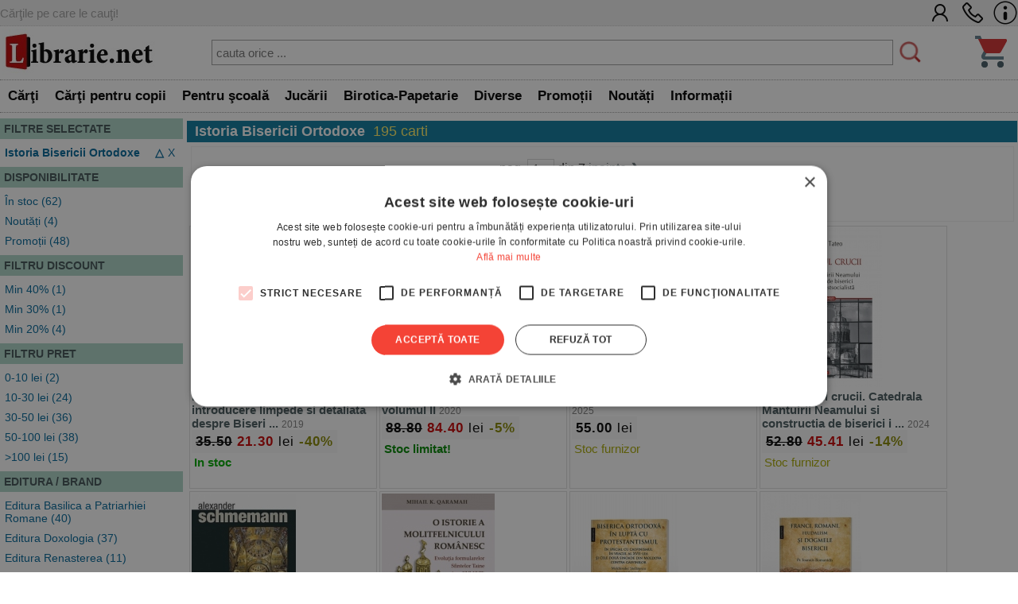

--- FILE ---
content_type: text/html; charset=UTF-8
request_url: https://www.librarie.net/cautare-rezultate.php?&cat=265&sort=top
body_size: 70813
content:
<!DOCTYPE html>
<html lang="ro">
<head>
<title>  Istoria Bisericii Ortodoxe -  - 195 rezultate cautare</title>
<meta charset="utf-8">
<meta name="viewport" content="width=device-width, initial-scale=1.0">
<link rel="stylesheet" href="/css/style.css?260102">
<link rel="stylesheet" href="/css/menu.css?260102">
<link rel="stylesheet" href="/css/bf.css?260102">
<link rel="stylesheet" href="https://cdnjs.cloudflare.com/ajax/libs/font-awesome/6.4.0/css/all.min.css">
<link rel="shortcut icon" href="/favicon.ico">
<link rel="canonical" href="https://www.librarie.net/cautare-rezultate.php?&page=1&cat=265&sort=top">


<script src="/js/my.js?260102"></script>

<script>

!function(f,b,e,v,n,t,s)
{if(f.fbq)return;n=f.fbq=function(){n.callMethod?
n.callMethod.apply(n,arguments):n.queue.push(arguments)};
if(!f._fbq)f._fbq=n;n.push=n;n.loaded=!0;n.version='2.0';
n.queue=[];t=b.createElement(e);t.async=!0;
t.src=v;s=b.getElementsByTagName(e)[0];
s.parentNode.insertBefore(t,s)}(window, document,'script',
'https://connect.facebook.net/en_US/fbevents.js');
fbq('init', '1566832486900499');
fbq('track', 'PageView');


window.dataLayer = window.dataLayer || [];

function gtag(){dataLayer.push(arguments);}

gtag('consent', 'default', {

  'ad_storage': 'denied',

  'ad_user_data': 'denied',

  'ad_personalization': 'denied',

  'analytics_storage': 'denied'

});

(function(w,d,s,l,i){w[l]=w[l]||[];w[l].push({'gtm.start':
new Date().getTime(),event:'gtm.js'});var f=d.getElementsByTagName(s)[0],
j=d.createElement(s),dl=l!='dataLayer'?'&l='+l:'';j.async=true;j.src=
'https://www.googletagmanager.com/gtm.js?id='+i+dl;f.parentNode.insertBefore(j,f);
})(window,document,'script','dataLayer','GTM-MCNQ23');

gtag('js', new Date());

gtag('config', 'G-WEPKXRG2WZ');
gtag('config', 'AW-10893171688');
</script>

<script async src="https://www.googletagmanager.com/gtag/js?id=G-WEPKXRG2WZ"></script>
<script async src="https://www.googletagmanager.com/gtag/js?id=AW-10893171688"></script>

<script type="text/javascript" src="//cdn.cookie-script.com/s/a291cb9fd1fff98313b1dd5edb416a32.js"></script>

<!--MICROSOFT-->
<script>(function(w,d,t,r,u){var f,n,i;w[u]=w[u]||[],f=function(){var o={ti:"199015098", enableAutoSpaTracking: true};o.q=w[u],w[u]=new UET(o),w[u].push("pageLoad")},n=d.createElement(t),n.src=r,n.async=1,n.onload=n.onreadystatechange=function(){var s=this.readyState;s&&s!=="loaded"&&s!=="complete"||(f(),n.onload=n.onreadystatechange=null)},i=d.getElementsByTagName(t)[0],i.parentNode.insertBefore(n,i)})(window,document,"script","//bat.bing.com/bat.js","uetq");</script>

</head>

<body>

<!-- Google Tag Manager (noscript) -->
<noscript><iframe src="https://www.googletagmanager.com/ns.html?id=GTM-MCNQ23"
height="0" width="0" style="display:none;visibility:hidden"></iframe></noscript>
<!-- End Google Tag Manager (noscript) -->

<div class="css_top_line">
    <div class="css_top_line_inner">
        <div class="css_top_line_text">Cărţile pe care le cauţi!</div>
        <div class="css_top_line_icons">
            <a title="CONT CLIENT" href="/clienti.php"><img alt="CONT CLIENT" src="/images/client2.png"></a>
            <a title="SUNATI-NE" href="tel:0351139915"><img alt="CONTACT TELEFONIC" src="/images/phone2.png"></a>
            <a title="INFORMATII" href="/informatii.php"><img alt="INFO LIBRARIE.NET" src="/images/info3.png"></a>
        </div>
    </div>
</div>

<div class="css_mobile">
    <table class="css_header">
        <tr>
            <td style="width:50px;position:relative">
                <div class="css_menu_mobile">
                    <img alt="Menu" src="/images/bfnew/menu.png" style="width:48px;height:48px;border:0;margin:3px;cursor:pointer" onclick="css_menu_deschide()">
                </div>
            </td>
            <td style="text-align:center">
                <a title="LIBRARIE.NET" href="/index.php"><img alt="LIBRARIE.NET" src="/images/logo-200x58.jpg" style="border:0;width:90%;height:auto"></a>
            </td>
            <td style="width:50px;position:relative">
                <a href="/cos.php"><img alt="Cos cumparaturi" src="/images/bfnew/cos.png" style="width:48px;height:48px;border:0;margin:5px;cursor:pointer"></a>
                
            </td>
        </tr>
    </table>
    <form name="FSearch" style="display:inline-block" action="/cautare-rezultate.php">
        <div id="css_cautare_inner">
            <table style="padding:3px;width:80%;text-align:center;margin:auto;border-spacing:0">
                <tr>
                    <td>
                        <input style="border:5px dotted #ffffff;padding:3px;height:32px;width:100%" type="search" name="t" value="" placeholder="cauta orice ..." data-hj-whitelist>
                    </td>
                    <td style="width:1%">
                        <img src="/images/cautare.png" alt="CAUTARE" style="margin:2px; width: 20px; height: 20px; cursor: pointer;" onclick="document.FSearch.submit()" title="CAUTARE">
                    </td>
                </tr>
            </table>
        </div>
    </form>
</div>

<div class="css_desktop">
    <table class="css_header">
        <tr>
            <td style="width:1%">
                <a title="LIBRARIE.NET" href="/index.php"><img alt="LIBRARIE.NET"
                src="/images/logo-200x58.jpg" style="border:0;width:auto;height:58px"></a>
            </td>
            <td>
                <form name="FSearchDesk" style="display:inline" action="/cautare-rezultate.php">
                    <div id="css_cautare_inner">
                        <table style="padding:3px;width:90%;text-align:center;margin:auto">
                            <tr>
                                <td>
                                    <input id="css_cautare_inner_input" type="search" name="t" value="" placeholder="cauta orice ...">
                                </td>
                                <td style="width:1%">
                                    <img src="/images/cautare.png" alt="CAUTARE" style="margin:2px; width: auto; height: 30px; cursor: pointer;" onclick="document.FSearchDesk.submit()" title="CAUTARE">
                                </td>
                            </tr>
                        </table>
                    </div>
                </form>
            </td>
            <td style="width:50px;position:relative">
                <a href="/cos.php"><img alt="COS" src="/images/bfnew/cos.png" style="width:48px;height:48px;border:0;margin:5px;cursor:pointer"></a>
                
            </td>
        </tr>
    </table>
</div>


<div class="css_menu_unified">
    <div class="css_menu_desktop">        <div id="css_menu_dept_4283" class="css_menu_dept">
            <a title="Cărţi" href="/cautare-rezultate.php?cat=4283" class="css_menu_dept_button"><b>Cărţi</b></a>
            <div id="css_menu_dept_dropdown_4283" class="css_menu_dept_dropdown">                <a href="/cautare-rezultate.php?cat=3">Fictiune</a>                <a href="/cautare-rezultate.php?cat=29">Drept</a>                <a href="/cautare-rezultate.php?cat=54">Sănătate & Diete</a>                <a href="/cautare-rezultate.php?cat=89">Istorie</a>                <a href="/cautare-rezultate.php?cat=33">Psihologie</a>                <a href="/cautare-rezultate.php?cat=1717">Biografii & Memorialistica</a>                <a href="/cautare-rezultate.php?cat=1463">Dezvoltare Personala</a>                <a href="/cautare-rezultate.php?cat=4283">&raquo; Vezi toate</a>            </div>
        </div>        <div id="css_menu_dept_66" class="css_menu_dept">
            <a title="Cărţi pentru copii" href="/cautare-rezultate.php?cat=66" class="css_menu_dept_button"><b>Cărţi pentru copii</b></a>
            <div id="css_menu_dept_dropdown_66" class="css_menu_dept_dropdown">                <a href="/cautare-rezultate.php?cat=334">Povesti si povestiri</a>                <a href="/cautare-rezultate.php?cat=1466">Carti educative</a>                <a href="/cautare-rezultate.php?cat=76">Povesti ilustrate</a>                <a href="/cautare-rezultate.php?cat=1433">Carti cu sunete / surprize</a>                <a href="/cautare-rezultate.php?cat=1467">Carti cu activitati</a>                <a href="/cautare-rezultate.php?cat=3977">Aventura / Mister</a>                <a href="/cautare-rezultate.php?cat=335">Enciclopedii / Cultura generala</a>                <a href="/cautare-rezultate.php?cat=66">&raquo; Vezi toate</a>            </div>
        </div>        <div id="css_menu_dept_4587" class="css_menu_dept">
            <a title="Pentru şcoală" href="/cautare-rezultate.php?cat=4587" class="css_menu_dept_button"><b>Pentru şcoală</b></a>
            <div id="css_menu_dept_dropdown_4587" class="css_menu_dept_dropdown">                <a href="/cautare-rezultate.php?cat=8">Carte scolara</a>                <a href="/cautare-rezultate.php?cat=1508">Rechizite scolare</a>                <a href="/cautare-rezultate.php?cat=4591">Management Educational</a>                <a href="/cautare-rezultate.php?cat=628">Materiale didactice</a>                <a href="/cautare-rezultate.php?cat=4587">&raquo; Vezi toate</a>            </div>
        </div>        <div id="css_menu_dept_4284" class="css_menu_dept">
            <a title="Jucării" href="/cautare-rezultate.php?cat=4284" class="css_menu_dept_button"><b>Jucării</b></a>
            <div id="css_menu_dept_dropdown_4284" class="css_menu_dept_dropdown">                <a href="/cautare-rezultate.php?cat=1453">Jucarii interactive</a>                <a href="/cautare-rezultate.php?cat=412">Jocuri de societate</a>                <a href="/cautare-rezultate.php?cat=491">LEGO</a>                <a href="/cautare-rezultate.php?cat=1429">Jocuri</a>                <a href="/cautare-rezultate.php?cat=485">Educative</a>                <a href="/cautare-rezultate.php?cat=242">Puzzle</a>                <a href="/cautare-rezultate.php?cat=1179">Figurine</a>                <a href="/cautare-rezultate.php?cat=4284">&raquo; Vezi toate</a>            </div>
        </div>        <div id="css_menu_dept_337" class="css_menu_dept">
            <a title="Birotica-Papetarie" href="/cautare-rezultate.php?cat=337" class="css_menu_dept_button"><b>Birotica-Papetarie</b></a>
            <div id="css_menu_dept_dropdown_337" class="css_menu_dept_dropdown">                <a href="/cautare-rezultate.php?cat=1513">Articole pentru scris, desenat si corectat </a>                <a href="/cautare-rezultate.php?cat=1510">Articole pentru birou</a>                <a href="/cautare-rezultate.php?cat=1216">Calendare</a>                <a href="/cautare-rezultate.php?cat=4390">Accesorii cititori</a>                <a href="/cautare-rezultate.php?cat=1870">Tipizate</a>                <a href="/cautare-rezultate.php?cat=1591">Ambalare</a>                <a href="/cautare-rezultate.php?cat=4303">Table magnetice, aviziere, pupitre, dispozitive pentru prezentare</a>                <a href="/cautare-rezultate.php?cat=337">&raquo; Vezi toate</a>            </div>
        </div>        <div id="css_menu_dept_4287" class="css_menu_dept">
            <a title="Diverse" href="/cautare-rezultate.php?cat=4287" class="css_menu_dept_button"><b>Diverse</b></a>
            <div id="css_menu_dept_dropdown_4287" class="css_menu_dept_dropdown">                <a href="/cautare-rezultate.php?cat=1763">Cadouri</a>                <a href="/cautare-rezultate.php?cat=1203">Bucatarie</a>                <a href="/cautare-rezultate.php?cat=4286">Muzica</a>                <a href="/cautare-rezultate.php?cat=1877">Copii si adolescenti</a>                <a href="/cautare-rezultate.php?cat=4285">Filme</a>                <a href="/cautare-rezultate.php?cat=4346">Arts & Crafts</a>                <a href="/cautare-rezultate.php?cat=4022">Articole voiaj / Sport / Activitati in aer liber</a>                <a href="/cautare-rezultate.php?cat=4287">&raquo; Vezi toate</a>            </div>
        </div>        <div class="css_menu_link" onclick="window.location.href='/cautare-rezultate.php?sort=top&promo=1'">
            <a title="PROMOTII LIBRARIE.NET" href="/cautare-rezultate.php?sort=top&promo=1"><b>Promoții</b></a>
        </div>
        <div class="css_menu_link" onclick="window.location.href='/cautare-rezultate.php?sort=nou'">
            <a title="NOUTATI LIBRARIE.NET" href="/cautare-rezultate.php?nou=1&sort=nou"><b>Noutăți</b></a>
        </div>
        <div class="css_menu_link" onclick="window.location.href='/informatii.php'">
            <a title="INFORMATII LIBRARIE.NET" href="/informatii.php"><b>Informații</b></a>
        </div>
    </div>

    <!-- Mobile Menu (max-width: 799px) -->
    <div class="css_menu_mobile">
        <div id="css_menu_mobil_id" class="css_menu_mobil">
            <a class="css_menu_mobil_close" href="javascript:void(0)" onclick="css_menu_inchide()">&times;</a>
            <div class="css_mobile_menu">
                <ul>
                    <li>
                        <a title="Promotii Carti" href="/cautare-rezultate.php?promo=1"><b>Promoţii</b></a>
                    </li>
                    <li>
                        <a title="Noutati Editoriale" href="/cautare-rezultate.php?nou=1&sort=nou"><b>Noutăți</b></a>
                    </li>
                    <li class="css_has_submenu">
                        <a href="#">Cărţi</a>
                    <ul class="css_submenu">    <li><a href="/cautare-rezultate.php?cat=3">Fictiune</a></li>    <li><a href="/cautare-rezultate.php?cat=29">Drept</a></li>    <li><a href="/cautare-rezultate.php?cat=54">Sănătate & Diete</a></li>    <li><a href="/cautare-rezultate.php?cat=89">Istorie</a></li>    <li><a href="/cautare-rezultate.php?cat=33">Psihologie</a></li>    <li><a href="/cautare-rezultate.php?cat=1717">Biografii & Memorialistica</a></li>    <li><a href="/cautare-rezultate.php?cat=1463">Dezvoltare Personala</a></li>                        <li>&raquo; <a href="/cautare-rezultate.php?cat=4283">mai multe</a></li>
                    </ul>
                </li>
                    <li class="css_has_submenu">
                        <a href="#">Cărţi pentru copii</a>
                    <ul class="css_submenu">    <li><a href="/cautare-rezultate.php?cat=334">Povesti si povestiri</a></li>    <li><a href="/cautare-rezultate.php?cat=1466">Carti educative</a></li>    <li><a href="/cautare-rezultate.php?cat=76">Povesti ilustrate</a></li>    <li><a href="/cautare-rezultate.php?cat=1433">Carti cu sunete / surprize</a></li>    <li><a href="/cautare-rezultate.php?cat=1467">Carti cu activitati</a></li>    <li><a href="/cautare-rezultate.php?cat=3977">Aventura / Mister</a></li>    <li><a href="/cautare-rezultate.php?cat=335">Enciclopedii / Cultura generala</a></li>                        <li>&raquo; <a href="/cautare-rezultate.php?cat=66">mai multe</a></li>
                    </ul>
                </li>
                    <li class="css_has_submenu">
                        <a href="#">Pentru şcoală</a>
                    <ul class="css_submenu">    <li><a href="/cautare-rezultate.php?cat=8">Carte scolara</a></li>    <li><a href="/cautare-rezultate.php?cat=1508">Rechizite scolare</a></li>    <li><a href="/cautare-rezultate.php?cat=4591">Management Educational</a></li>    <li><a href="/cautare-rezultate.php?cat=628">Materiale didactice</a></li>                        <li>&raquo; <a href="/cautare-rezultate.php?cat=4587">mai multe</a></li>
                    </ul>
                </li>
                    <li class="css_has_submenu">
                        <a href="#">Jucării</a>
                    <ul class="css_submenu">    <li><a href="/cautare-rezultate.php?cat=1453">Jucarii interactive</a></li>    <li><a href="/cautare-rezultate.php?cat=412">Jocuri de societate</a></li>    <li><a href="/cautare-rezultate.php?cat=491">LEGO</a></li>    <li><a href="/cautare-rezultate.php?cat=1429">Jocuri</a></li>    <li><a href="/cautare-rezultate.php?cat=485">Educative</a></li>    <li><a href="/cautare-rezultate.php?cat=242">Puzzle</a></li>    <li><a href="/cautare-rezultate.php?cat=1179">Figurine</a></li>                        <li>&raquo; <a href="/cautare-rezultate.php?cat=4284">mai multe</a></li>
                    </ul>
                </li>
                    <li class="css_has_submenu">
                        <a href="#">Birotica-Papetarie</a>
                    <ul class="css_submenu">    <li><a href="/cautare-rezultate.php?cat=1513">Articole pentru scris, desenat si corectat </a></li>    <li><a href="/cautare-rezultate.php?cat=1510">Articole pentru birou</a></li>    <li><a href="/cautare-rezultate.php?cat=1216">Calendare</a></li>    <li><a href="/cautare-rezultate.php?cat=4390">Accesorii cititori</a></li>    <li><a href="/cautare-rezultate.php?cat=1870">Tipizate</a></li>    <li><a href="/cautare-rezultate.php?cat=1591">Ambalare</a></li>    <li><a href="/cautare-rezultate.php?cat=4303">Table magnetice, aviziere, pupitre, dispozitive pentru prezentare</a></li>                        <li>&raquo; <a href="/cautare-rezultate.php?cat=337">mai multe</a></li>
                    </ul>
                </li>
                    <li class="css_has_submenu">
                        <a href="#">Diverse</a>
                    <ul class="css_submenu">    <li><a href="/cautare-rezultate.php?cat=1763">Cadouri</a></li>    <li><a href="/cautare-rezultate.php?cat=1203">Bucatarie</a></li>    <li><a href="/cautare-rezultate.php?cat=4286">Muzica</a></li>    <li><a href="/cautare-rezultate.php?cat=1877">Copii si adolescenti</a></li>    <li><a href="/cautare-rezultate.php?cat=4285">Filme</a></li>    <li><a href="/cautare-rezultate.php?cat=4346">Arts & Crafts</a></li>    <li><a href="/cautare-rezultate.php?cat=4022">Articole voiaj / Sport / Activitati in aer liber</a></li>                        <li>&raquo; <a href="/cautare-rezultate.php?cat=4287">mai multe</a></li>
                    </ul>
                </li>                </ul>
            </div>
        </div>
    </div>
</div>

<script>
// Desktop menu functionality - show/hide department dropdowns
function css_menu_dept_show(deptId) {
    const dropdown = document.getElementById("css_menu_dept_dropdown_" + deptId);
    if (dropdown) {
        dropdown.style.display = "block";
    }
}

function css_menu_dept_hide(deptId) {
    const dropdown = document.getElementById("css_menu_dept_dropdown_" + deptId);
    if (dropdown) {
        dropdown.style.display = "none";
    }
}

// Mobile menu functionality
function css_menu_deschide() {
    const menuMobil = document.getElementById("css_menu_mobil_id");
    if (menuMobil) {
        menuMobil.style.width = "100%";
        menuMobil.style.left = "0";
    }
}

function css_menu_inchide() {
    const menuMobil = document.getElementById("css_menu_mobil_id");
    if (menuMobil) {
        menuMobil.style.width = "0";
    }
}

// Initialize event listeners when DOM is loaded
if (typeof window.css_menu_initialized === 'undefined') {
    window.css_menu_initialized = false;
}

if (!window.css_menu_initialized) {
    document.addEventListener('DOMContentLoaded', function() {
        if (window.css_menu_initialized) return;
        window.css_menu_initialized = true;

        // Desktop menu events - attach hover to each department
        const deptMenus = document.querySelectorAll('.css_menu_dept');
        deptMenus.forEach(function(deptMenu) {
            const deptId = deptMenu.id.replace('css_menu_dept_', '');
            deptMenu.addEventListener("mouseover", function() {
                css_menu_dept_show(deptId);
            });
            deptMenu.addEventListener("mouseleave", function() {
                css_menu_dept_hide(deptId);
            });
        });

        // Mobile menu events
        const menuItems = document.querySelectorAll('.css_has_submenu');
        menuItems.forEach(item => {
            item.addEventListener('click', () => {
                item.classList.toggle('css_open');
            });
        });
    });
}
</script>
<div class="css_container">
    <div class="css_mobile_cautare_header">
            <input type="button" value="FILTREAZA" onclick="return arataFiltre(this)">
    </div>

    <div class="css_container_layout_sidebar" >
        <div class="css_sidebar">
            <div class="css_cautare_filtre" id="div_filtre">
                <a name="filtre"></a>
<div class="css_filter">
  <div class="css_filter_title">FILTRE SELECTATE</div>
  <div class="css_filter_content"><div class="css_filter_item">
    <div class="css_filter_item_selected">
       <a title="STERGE FILTRUL" href="https://www.librarie.net/cautare-rezultate.php?&sort=top"><b>Istoria Bisericii Ortodoxe</b></a>
       <div style="display:inline-block;float:right"><a title="STERGE FILTRUL" href="https://www.librarie.net/cautare-rezultate.php?&sort=top">X</a></div>
        <div style="margin-right:5px;display:inline-block;float:right"><a title="CATEGORIA PARINTE" href="https://www.librarie.net/cautare-rezultate.php?&cat=200&sort=top"><b>&xutri;</b></a></div>
    </div>
</div></div>
</div>
<div class="css_filter">
  <div class="css_filter_title">DISPONIBILITATE</div>
  <div class="css_filter_content"><div class="css_filter_item">
    <a href="https://www.librarie.net/cautare-rezultate.php?&cat=265&sort=top&disp=1">În stoc (62)</a>
</div><div class="css_filter_item">
<a href="https://www.librarie.net/cautare-rezultate.php?&cat=265&sort=top&nou=1">Noutăți (4)</a>
</div><div class="css_filter_item">
    <a href="https://www.librarie.net/cautare-rezultate.php?&cat=265&sort=top&rec=1">Promoții (48)</a>
</div></div>
</div><div class="css_filter">
  <div class="css_filter_title">FILTRU DISCOUNT</div>
  <div class="css_filter_content"><div class="css_filter_item"> <a href="https://www.librarie.net/cautare-rezultate.php?&cat=265&sort=top&discount=40">Min 40% (1)</a> </div><div class="css_filter_item"> <a href="https://www.librarie.net/cautare-rezultate.php?&cat=265&sort=top&discount=30">Min 30% (1)</a> </div><div class="css_filter_item"> <a href="https://www.librarie.net/cautare-rezultate.php?&cat=265&sort=top&discount=20">Min 20% (4)</a> </div></div>
</div><div class="css_filter">
  <div class="css_filter_title">FILTRU PRET</div>
  <div class="css_filter_content"><div class="css_filter_item"> <a href="https://www.librarie.net/cautare-rezultate.php?&cat=265&sort=top&pret=0_10">0-10 lei (2)</a>  </div><div class="css_filter_item"> <a href="https://www.librarie.net/cautare-rezultate.php?&cat=265&sort=top&pret=10_30">10-30 lei (24)</a>  </div><div class="css_filter_item"> <a href="https://www.librarie.net/cautare-rezultate.php?&cat=265&sort=top&pret=30_50">30-50 lei (36)</a>  </div><div class="css_filter_item"> <a href="https://www.librarie.net/cautare-rezultate.php?&cat=265&sort=top&pret=50_100">50-100 lei (38)</a>  </div><div class="css_filter_item"> <a href="https://www.librarie.net/cautare-rezultate.php?&cat=265&sort=top&pret=100">>100 lei (15)</a>  </div></div>
</div>
<div class="css_filter">
  <div class="css_filter_title">EDITURA / BRAND</div>
  <div class="css_filter_content"><div class="css_filter_item">
    <a href="https://www.librarie.net/cautare-rezultate.php?&cat=265&sort=top&editura=4273">Editura Basilica a Patriarhiei Romane (40)</a>
</div><div class="css_filter_item">
    <a href="https://www.librarie.net/cautare-rezultate.php?&cat=265&sort=top&editura=3693">Editura Doxologia (37)</a>
</div><div class="css_filter_item">
    <a href="https://www.librarie.net/cautare-rezultate.php?&cat=265&sort=top&editura=887">Editura Renasterea (11)</a>
</div><div class="css_filter_item">
    <a href="https://www.librarie.net/cautare-rezultate.php?&cat=265&sort=top&editura=2178">Editura Presa Universitara Clujeana (6)</a>
</div><div class="css_filter_item">
    <a href="https://www.librarie.net/cautare-rezultate.php?&cat=265&sort=top&editura=891">Editura Egumenita (4)</a>
</div><div class="css_filter_item">
    <a href="https://www.librarie.net/cautare-rezultate.php?&cat=265&sort=top&editura=67">Editura Reintregirea (4)</a>
</div><div class="css_filter_item">
    <a href="https://www.librarie.net/cautare-rezultate.php?&cat=265&sort=top&editura=10">Editura Nemira (3)</a>
</div><div class="css_filter_item">
    <a href="https://www.librarie.net/cautare-rezultate.php?&cat=265&sort=top&editura=91">Editura Sophia (3)</a>
</div><div class="css_filter_item">
    <a href="https://www.librarie.net/cautare-rezultate.php?&cat=265&sort=top&editura=901">Editura Galaxia Gutenberg (3)</a>
</div><div class="css_filter_item">
    <a href="https://www.librarie.net/cautare-rezultate.php?&cat=265&sort=top&editura=414">Editura Academiei Romane (3)</a>
</div><div class="css_filter_item">
    <a href="https://www.librarie.net/cautare-rezultate.php?&cat=265&sort=top&editura=2522">Mega (3)</a>
</div><div class="css_filter_item">
    <a href="https://www.librarie.net/cautare-rezultate.php?&cat=265&sort=top&editura=926">Editura Trinitas (2)</a>
</div><div class="css_filter_item">
    <a href="https://www.librarie.net/cautare-rezultate.php?&cat=265&sort=top&editura=1739">Editura Pro Universitaria (2)</a>
</div><div class="css_filter_item">
    <a href="https://www.librarie.net/cautare-rezultate.php?&cat=265&sort=top&editura=235">Editura Universitaria (2)</a>
</div><div class="css_filter_item">
    <a href="https://www.librarie.net/cautare-rezultate.php?&cat=265&sort=top&editura=568">Editura Institutul Biblic si de Misiune al Bisericii Ortodoxe Romane (2)</a>
</div><div class="css_filter_item">
    <a href="https://www.librarie.net/cautare-rezultate.php?&cat=265&sort=top&editura=5640">Editura TRINITAS a Patriarhiei Romane (2)</a>
</div><div class="css_filter_item">
    <a href="https://www.librarie.net/cautare-rezultate.php?&cat=265&sort=top&editura=1856">Editura Cetatea de Scaun (2)</a>
</div><div class="css_filter_item">
    <a href="https://www.librarie.net/cautare-rezultate.php?&cat=265&sort=top&editura=3389">Theosis (2)</a>
</div><div class="css_filter_item">
    <a href="https://www.librarie.net/cautare-rezultate.php?&cat=265&sort=top&editura=336">Editura Institutul National pentru Studiul Totalitarismului (2)</a>
</div><div class="css_filter_item">
    <a href="https://www.librarie.net/cautare-rezultate.php?&cat=265&sort=top&editura=8663">Princeps Publishing (2)</a>
</div></div>
</div>
<div class="css_filter">
  <div class="css_filter_title">AN</div>
  <div class="css_filter_content"><div class="css_filter_item">
    <a href="https://www.librarie.net/cautare-rezultate.php?&cat=265&sort=top&an=2025">2025</a> (10)
</div><div class="css_filter_item">
    <a href="https://www.librarie.net/cautare-rezultate.php?&cat=265&sort=top&an=2024">2024</a> (5)
</div><div class="css_filter_item">
    <a href="https://www.librarie.net/cautare-rezultate.php?&cat=265&sort=top&an=2023">2023</a> (12)
</div><div class="css_filter_item">
    <a href="https://www.librarie.net/cautare-rezultate.php?&cat=265&sort=top&an=2022">2022</a> (9)
</div><div class="css_filter_item">
    <a href="https://www.librarie.net/cautare-rezultate.php?&cat=265&sort=top&an=2021">2021</a> (13)
</div><div class="css_filter_item">
    <a href="https://www.librarie.net/cautare-rezultate.php?&cat=265&sort=top&an=2020">2020</a> (19)
</div><div class="css_filter_item">
    <a href="https://www.librarie.net/cautare-rezultate.php?&cat=265&sort=top&an=2019">2019</a> (15)
</div><div class="css_filter_item">
    <a href="https://www.librarie.net/cautare-rezultate.php?&cat=265&sort=top&an=2018">2018</a> (17)
</div><div class="css_filter_item">
    <a href="https://www.librarie.net/cautare-rezultate.php?&cat=265&sort=top&an=2017">2017</a> (10)
</div><div class="css_filter_item">
    <a href="https://www.librarie.net/cautare-rezultate.php?&cat=265&sort=top&an=2016">2016</a> (11)
</div></div>
</div>
            </div>
        </div>
        <div class="css_mainbar">
            <div class="css_box_big_t"><b>Istoria Bisericii Ortodoxe</b>  








<span class="css_cautare_rezultate_total">195 carti</span></div>
            <form style="display:inline" action="#"><div class="css_paginare">
    <div class="css_paginare_pag"> pag. <select id="selectPage" onchange="doReloadPage(this)"><option  selected >1</option><option >2</option><option >3</option><option >4</option><option >5</option><option >6</option><option >7</option></select>
<script>
function doReloadPage(s) {
    sort = 1 + s.selectedIndex;
    window.location = 'https://www.librarie.net/cautare-rezultate.php?&cat=265&sort=top&page='+sort;
}
</script> din 7 <a title="PAGINA URMATOARE" href="https://www.librarie.net/cautare-rezultate.php?&page=2&cat=265&sort=top">inainte &#10095;</a></div>
    <div class="css_paginare_sort"><div id="css_sortare_box">
Sorteaza dupa:
<form style="display:inline">
<select id="sortSelect" onchange="doSortReload()">
    <option value="nou" >noutati</option>
    <option value="top" selected>top vanzari</option>
    <option value="pret_asc" >pret crescator</option>
    <option value="pret_desc" >pret descrescator</option>
    
    <option value="rand" >aleator</option>
</select>
</form>
</div>
<script>
function doSortReload() {
    sort = document.getElementById("sortSelect");
    window.location = "https://www.librarie.net/cautare-rezultate.php?&cat=265&sort="+sort.options[sort.selectedIndex].value;
}
</script></div>
</div><!--css_paginare-->
<div style="clear:both"></div></form>
<div class="css_product_grid" onclick="location.href='https://www.librarie.net/p/353106/[base64]'">
        <div class="css_product_grid_coperta">
            <a href="https://www.librarie.net/p/353106/[base64]"><img src="https://www.librarie.net/coperti2/3/5/3/1/0/6/200x200.jpg" style="width:200px;height:200px;border:0" alt="Istoria bisericii ortodoxe. O introducere limpede si detaliata despre Biserica Ortodoxa, scrisa atat pentru crestinii ortodocsi, cat si pentru cei neortodocsi, care doresc sa afle mai multe amanunte despre propria lor traditie"></a>
        </div>
        <div class="css_product_grid_text">
            <div class="css_product_grid_text_top">
                <a href="https://www.librarie.net/p/353106/[base64]"><b>Istoria bisericii ortodoxe. O introducere limpede si detaliata despre Biseri ...</b></a>
                <span class="css_an">2019</span>
            </div>
            <div style="clear:both;"></div>
            <div class="css_pret"><b><span style='text-decoration:line-through'>35.50</span> <span style='color:#C80000'>21.30</span></b> lei <span style='color:#888800;font-weight:bold;'>-40%</span></div>
            <div style="padding:3px"><span style='color:#00aa00'><b>In stoc</b></span></div>    </div>
</div>

<div class="css_product_grid" onclick="location.href='https://www.librarie.net/p/385204/dogmatica-bisericii-ortodoxe-volumul-ii'">
        <div class="css_product_grid_coperta">
            <a href="https://www.librarie.net/p/385204/dogmatica-bisericii-ortodoxe-volumul-ii"><img src="https://www.librarie.net/coperti2/3/8/5/2/0/4/200x200.jpg" style="width:200px;height:200px;border:0" alt="Dogmatica Bisericii Ortodoxe volumul II"></a>
        </div>
        <div class="css_product_grid_text">
            <div class="css_product_grid_text_top">
                <a href="https://www.librarie.net/p/385204/dogmatica-bisericii-ortodoxe-volumul-ii"><b>Dogmatica Bisericii Ortodoxe volumul II</b></a>
                <span class="css_an">2020</span>
            </div>
            <div style="clear:both;"></div>
            <div class="css_pret"><b><span style='text-decoration:line-through'>88.80</span> <span style='color:#C80000'>84.40</span></b> lei <span style='color:#888800;font-weight:bold;'>-5%</span></div>
            <div style="padding:3px"><span style='color:#008800'><b>Stoc limitat!</b></span></div>    </div>
</div>

<div class="css_product_grid" onclick="location.href='https://www.librarie.net/p/499114/misiologie-ortodoxa-volumul-2'">
        <div class="css_product_grid_coperta">
            <a href="https://www.librarie.net/p/499114/misiologie-ortodoxa-volumul-2"><img src="https://www.librarie.net/coperti2/4/9/9/1/1/4/200x200.jpg" style="width:200px;height:200px;border:0" alt="Misiologie Ortodoxa, volumul 2"></a>
        </div>
        <div class="css_product_grid_text">
            <div class="css_product_grid_text_top">
                <a href="https://www.librarie.net/p/499114/misiologie-ortodoxa-volumul-2"><b>Misiologie Ortodoxa, volumul 2</b></a>
                <span class="css_an">2025</span>
            </div>
            <div style="clear:both;"></div>
            <div class="css_pret"><b>55.00</b> lei</div>
            <div style="padding:3px"><span style='color:#aaaa00'>Stoc furnizor</span></div>    </div>
</div>

<div class="css_product_grid" onclick="location.href='https://www.librarie.net/p/474658/sub-semnul-crucii-catedrala-mantuirii-neamului-si-constructia-de-biserici-in-romania-postsocialista'">
        <div class="css_product_grid_coperta">
            <a href="https://www.librarie.net/p/474658/sub-semnul-crucii-catedrala-mantuirii-neamului-si-constructia-de-biserici-in-romania-postsocialista"><img src="https://www.librarie.net/coperti2/4/7/4/6/5/8/200x200.jpg" style="width:200px;height:200px;border:0" alt="Sub semnul crucii. Catedrala Mantuirii Neamului si constructia de biserici in Romania postsocialista"></a>
        </div>
        <div class="css_product_grid_text">
            <div class="css_product_grid_text_top">
                <a href="https://www.librarie.net/p/474658/sub-semnul-crucii-catedrala-mantuirii-neamului-si-constructia-de-biserici-in-romania-postsocialista"><b>Sub semnul crucii. Catedrala Mantuirii Neamului si constructia de biserici i ...</b></a>
                <span class="css_an">2024</span>
            </div>
            <div style="clear:both;"></div>
            <div class="css_pret"><b><span style='text-decoration:line-through'>52.80</span> <span style='color:#C80000'>45.41</span></b> lei <span style='color:#888800;font-weight:bold;'>-14%</span></div>
            <div style="padding:3px"><span style='color:#aaaa00'>Stoc furnizor</span></div>    </div>
</div>

<div class="css_product_grid" onclick="location.href='https://www.librarie.net/p/285984/o-istorie-a-bisericii-de-rasarit'">
        <div class="css_product_grid_coperta">
            <a href="https://www.librarie.net/p/285984/o-istorie-a-bisericii-de-rasarit"><img src="https://www.librarie.net/coperti2/2/8/5/9/8/4/200x200.jpg" style="width:200px;height:200px;border:0" alt="O istorie a Bisericii de Rasarit"></a>
        </div>
        <div class="css_product_grid_text">
            <div class="css_product_grid_text_top">
                <a href="https://www.librarie.net/p/285984/o-istorie-a-bisericii-de-rasarit"><b>O istorie a Bisericii de Rasarit</b></a>
                <span class="css_an">2016</span>
            </div>
            <div style="clear:both;"></div>
            <div class="css_pret"><b><span style='text-decoration:line-through'>45.00</span> <span style='color:#C80000'>40.50</span></b> lei <span style='color:#888800;font-weight:bold;'>-10%</span></div>
            <div style="padding:3px"><span style='color:#aaaa00'>Stoc furnizor</span></div>    </div>
</div>

<div class="css_product_grid" onclick="location.href='https://www.librarie.net/p/480422/o-istorie-a-molitfelnicului-romanesc-evolutia-formularelor-sfintelor-taine-secolele-xvi-xvii'">
        <div class="css_product_grid_coperta">
            <a href="https://www.librarie.net/p/480422/o-istorie-a-molitfelnicului-romanesc-evolutia-formularelor-sfintelor-taine-secolele-xvi-xvii"><img src="https://www.librarie.net/coperti2/4/8/0/4/2/2/200x200.jpg" style="width:200px;height:200px;border:0" alt="O istorie a Molitfelnicului romanesc. Evolutia formularelor Sfintelor Taine (secolele XVI-XVII)"></a>
        </div>
        <div class="css_product_grid_text">
            <div class="css_product_grid_text_top">
                <a href="https://www.librarie.net/p/480422/o-istorie-a-molitfelnicului-romanesc-evolutia-formularelor-sfintelor-taine-secolele-xvi-xvii"><b>O istorie a Molitfelnicului romanesc. Evolutia formularelor Sfintelor Taine ...</b></a>
                <span class="css_an">2022</span>
            </div>
            <div style="clear:both;"></div>
            <div class="css_pret"><b>38.70</b> lei</div>
            <div style="padding:3px"><span style='color:#aaaa00'>Stoc furnizor</span></div>    </div>
</div>

<div class="css_product_grid" onclick="location.href='https://www.librarie.net/p/381915/biserica-ortodoxa-in-lupta-cu-protestantismul-in-special-cu-calvinismul-in-veacul-al-xvii-lea-si-cele-doua-sinoade-din-moldova-contra-calvinilor'">
        <div class="css_product_grid_coperta">
            <a href="https://www.librarie.net/p/381915/biserica-ortodoxa-in-lupta-cu-protestantismul-in-special-cu-calvinismul-in-veacul-al-xvii-lea-si-cele-doua-sinoade-din-moldova-contra-calvinilor"><img src="https://www.librarie.net/coperti2/3/8/1/9/1/5/200x200.jpg" style="width:200px;height:200px;border:0" alt="Biserica Ortodoxa in lupta cu protestantismul in special cu calvinismul in veacul al XVII-lea, si cele doua sinoade din Moldova contra calvinilor"></a>
        </div>
        <div class="css_product_grid_text">
            <div class="css_product_grid_text_top">
                <a href="https://www.librarie.net/p/381915/biserica-ortodoxa-in-lupta-cu-protestantismul-in-special-cu-calvinismul-in-veacul-al-xvii-lea-si-cele-doua-sinoade-din-moldova-contra-calvinilor"><b>Biserica Ortodoxa in lupta cu protestantismul in special cu calvinismul in v ...</b></a>
                <span class="css_an">2020</span>
            </div>
            <div style="clear:both;"></div>
            <div class="css_pret"><b><span style='text-decoration:line-through'>34.90</span> <span style='color:#C80000'>33.10</span></b> lei <span style='color:#888800;font-weight:bold;'>-5%</span></div>
            <div style="padding:3px"><span style='color:#008800'><b>Stoc limitat!</b></span></div>    </div>
</div>

<div class="css_product_grid" onclick="location.href='https://www.librarie.net/p/465093/franci-romani-feudalism-si-dogmele-bisericii'">
        <div class="css_product_grid_coperta">
            <a href="https://www.librarie.net/p/465093/franci-romani-feudalism-si-dogmele-bisericii"><img src="https://www.librarie.net/coperti2/4/6/5/0/9/3/200x200.jpg" style="width:200px;height:200px;border:0" alt="Franci, romani, feudalism si dogmele Bisericii"></a>
        </div>
        <div class="css_product_grid_text">
            <div class="css_product_grid_text_top">
                <a href="https://www.librarie.net/p/465093/franci-romani-feudalism-si-dogmele-bisericii"><b>Franci, romani, feudalism si dogmele Bisericii</b></a>
                <span class="css_an">2023</span>
            </div>
            <div style="clear:both;"></div>
            <div class="css_pret"><b><span style='text-decoration:line-through'>26.40</span> <span style='color:#C80000'>25.10</span></b> lei <span style='color:#888800;font-weight:bold;'>-5%</span></div>
            <div style="padding:3px"><span style='color:#aaaa00'>Stoc furnizor</span></div>    </div>
</div>

<div class="css_product_grid" onclick="location.href='https://www.librarie.net/p/506926/reforma-neintentionata-cum-o-revolutie-religioasa-a-secularizat-societatea-brosata'">
        <div class="css_product_grid_coperta">
            <a href="https://www.librarie.net/p/506926/reforma-neintentionata-cum-o-revolutie-religioasa-a-secularizat-societatea-brosata"><img src="https://www.librarie.net/coperti2/5/0/6/9/2/6/200x200.jpg" style="width:200px;height:200px;border:0" alt="Reforma neintentionata. Cum o revolutie religioasa a secularizat societatea (brosata)"></a>
        </div>
        <div class="css_product_grid_text">
            <div class="css_product_grid_text_top">
                <a href="https://www.librarie.net/p/506926/reforma-neintentionata-cum-o-revolutie-religioasa-a-secularizat-societatea-brosata"><b>Reforma neintentionata. Cum o revolutie religioasa a secularizat societatea ...</b></a>
                <span class="css_an">2025</span>
            </div>
            <div style="clear:both;"></div>
            <div class="css_pret"><b><span style='text-decoration:line-through'>98.80</span> <span style='color:#C80000'>88.92</span></b> lei <span style='color:#888800;font-weight:bold;'>-10%</span></div>
            <div style="padding:3px"><span style='color:#008800'><b>Stoc limitat!</b></span></div>    </div>
</div>

<div class="css_product_grid" onclick="location.href='https://www.librarie.net/p/506777/parohia-ortodoxa-chichis-pagini-de-istorie-si-graire-duhovniceasca'">
        <div class="css_product_grid_coperta">
            <a href="https://www.librarie.net/p/506777/parohia-ortodoxa-chichis-pagini-de-istorie-si-graire-duhovniceasca"><img src="https://www.librarie.net/coperti2/5/0/6/7/7/7/200x200.jpg" style="width:200px;height:200px;border:0" alt="Parohia ortodoxa Chichis. Pagini de istorie si graire duhovniceasca"></a>
        </div>
        <div class="css_product_grid_text">
            <div class="css_product_grid_text_top">
                <a href="https://www.librarie.net/p/506777/parohia-ortodoxa-chichis-pagini-de-istorie-si-graire-duhovniceasca"><b>Parohia ortodoxa Chichis. Pagini de istorie si graire duhovniceasca</b></a>
                <span class="css_an">2015</span>
            </div>
            <div style="clear:both;"></div>
            <div class="css_pret"><b>14.50</b> lei</div>
            <div style="padding:3px"><span style='color:#008800'><b>Stoc limitat!</b></span></div>    </div>
</div>

<div class="css_product_grid" onclick="location.href='https://www.librarie.net/p/506543/oltenia-manastirilor-istorie-iconografie-si-arhitectura-volumele-iii-iv'">
        <div class="css_product_grid_coperta">
            <a href="https://www.librarie.net/p/506543/oltenia-manastirilor-istorie-iconografie-si-arhitectura-volumele-iii-iv"><img src="https://www.librarie.net/coperti2/5/0/6/5/4/3/200x200.jpg" style="width:200px;height:200px;border:0" alt="Oltenia manastirilor - istorie, iconografie si arhitectura (volumele III, IV)"></a>
        </div>
        <div class="css_product_grid_text">
            <div class="css_product_grid_text_top">
                <a href="https://www.librarie.net/p/506543/oltenia-manastirilor-istorie-iconografie-si-arhitectura-volumele-iii-iv"><b>Oltenia manastirilor - istorie, iconografie si arhitectura (volumele III, IV)</b></a>
                <span class="css_an">2025</span>
            </div>
            <div style="clear:both;"></div>
            <div class="css_pret"><b>200.00</b> lei</div>
            <div style="padding:3px"><span style='color:#aaaa00'>Stoc furnizor</span></div>    </div>
</div>

<div class="css_product_grid" onclick="location.href='https://www.librarie.net/p/505286/reforma-neintentionata-cum-o-revolutie-religioasa-a-secularizat-societatea-cartonata'">
        <div class="css_product_grid_coperta">
            <a href="https://www.librarie.net/p/505286/reforma-neintentionata-cum-o-revolutie-religioasa-a-secularizat-societatea-cartonata"><img src="https://www.librarie.net/coperti2/5/0/5/2/8/6/200x200.jpg" style="width:200px;height:200px;border:0" alt="Reforma neintentionata. Cum o revolutie religioasa a secularizat societatea (cartonata)"></a>
        </div>
        <div class="css_product_grid_text">
            <div class="css_product_grid_text_top">
                <a href="https://www.librarie.net/p/505286/reforma-neintentionata-cum-o-revolutie-religioasa-a-secularizat-societatea-cartonata"><b>Reforma neintentionata. Cum o revolutie religioasa a secularizat societatea ...</b></a>
                <span class="css_an">2025</span>
            </div>
            <div style="clear:both;"></div>
            <div class="css_pret"><b><span style='text-decoration:line-through'>122.10</span> <span style='color:#C80000'>109.89</span></b> lei <span style='color:#888800;font-weight:bold;'>-10%</span></div>
            <div style="padding:3px"><span style='color:#008800'><b>Stoc limitat!</b></span></div>    </div>
</div>

<div class="css_product_grid" onclick="location.href='https://www.librarie.net/p/504298/in-logica-lui-iuda'">
        <div class="css_product_grid_coperta">
            <a href="https://www.librarie.net/p/504298/in-logica-lui-iuda"><img src="https://www.librarie.net/coperti2/5/0/4/2/9/8/200x200.jpg" style="width:200px;height:200px;border:0" alt="In logica lui Iuda"></a>
        </div>
        <div class="css_product_grid_text">
            <div class="css_product_grid_text_top">
                <a href="https://www.librarie.net/p/504298/in-logica-lui-iuda"><b>In logica lui Iuda</b></a>
                <span class="css_an">2025</span>
            </div>
            <div style="clear:both;"></div>
            <div class="css_pret"><b>27.00</b> lei</div>
            <div style="padding:3px"><span style='color:#008800'><b>Stoc limitat!</b></span></div>    </div>
</div>

<div class="css_product_grid" onclick="location.href='https://www.librarie.net/p/499115/basarabia-aspecte-din-istoria-bisericii-si-a-neamului-romanesc-editia-a-ii-a-revazuta-si-imbogatita'">
        <div class="css_product_grid_coperta">
            <a href="https://www.librarie.net/p/499115/basarabia-aspecte-din-istoria-bisericii-si-a-neamului-romanesc-editia-a-ii-a-revazuta-si-imbogatita"><img src="https://www.librarie.net/coperti2/4/9/9/1/1/5/200x200.jpg" style="width:200px;height:200px;border:0" alt="Basarabia. Aspecte din istoria Bisericii si a neamului romanesc. Editia a II-a, revazuta si imbogatita"></a>
        </div>
        <div class="css_product_grid_text">
            <div class="css_product_grid_text_top">
                <a href="https://www.librarie.net/p/499115/basarabia-aspecte-din-istoria-bisericii-si-a-neamului-romanesc-editia-a-ii-a-revazuta-si-imbogatita"><b>Basarabia. Aspecte din istoria Bisericii si a neamului romanesc. Editia a II ...</b></a>
                <span class="css_an">2025</span>
            </div>
            <div style="clear:both;"></div>
            <div class="css_pret"><b>64.00</b> lei</div>
            <div style="padding:3px"><span style='color:#008800'><b>Stoc limitat!</b></span></div>    </div>
</div>

<div class="css_product_grid" onclick="location.href='https://www.librarie.net/p/499111/scrieri-in-apararea-sinodului-de-la-niceea'">
        <div class="css_product_grid_coperta">
            <a href="https://www.librarie.net/p/499111/scrieri-in-apararea-sinodului-de-la-niceea"><img src="https://www.librarie.net/coperti2/4/9/9/1/1/1/200x200.jpg" style="width:200px;height:200px;border:0" alt="Scrieri in apararea Sinodului de la Niceea"></a>
        </div>
        <div class="css_product_grid_text">
            <div class="css_product_grid_text_top">
                <a href="https://www.librarie.net/p/499111/scrieri-in-apararea-sinodului-de-la-niceea"><b>Scrieri in apararea Sinodului de la Niceea</b></a>
                <span class="css_an">2025</span>
            </div>
            <div style="clear:both;"></div>
            <div class="css_pret"><b><span style='text-decoration:line-through'>61.05</span> <span style='color:#C80000'>54.95</span></b> lei <span style='color:#888800;font-weight:bold;'>-10%</span></div>
            <div style="padding:3px"><span style='color:#008800'><b>Stoc limitat!</b></span></div>    </div>
</div>

<div class="css_product_grid" onclick="location.href='https://www.librarie.net/p/488901/repere-ale-relatiilor-mitropoliei-moldovei-cu-patriarhia-ecumenica-in-secolele-xiv-xix-evenimente-ierarhi-titulaturi'">
        <div class="css_product_grid_coperta">
            <a href="https://www.librarie.net/p/488901/repere-ale-relatiilor-mitropoliei-moldovei-cu-patriarhia-ecumenica-in-secolele-xiv-xix-evenimente-ierarhi-titulaturi"><img src="https://www.librarie.net/coperti2/4/8/8/9/0/1/200x200.jpg" style="width:200px;height:200px;border:0" alt="Repere ale relatiilor Mitropoliei Moldovei cu Patriarhia Ecumenica in secolele XIV-XIX. Evenimente, ierarhi, titulaturi"></a>
        </div>
        <div class="css_product_grid_text">
            <div class="css_product_grid_text_top">
                <a href="https://www.librarie.net/p/488901/repere-ale-relatiilor-mitropoliei-moldovei-cu-patriarhia-ecumenica-in-secolele-xiv-xix-evenimente-ierarhi-titulaturi"><b>Repere ale relatiilor Mitropoliei Moldovei cu Patriarhia Ecumenica in secole ...</b></a>
                <span class="css_an">2025</span>
            </div>
            <div style="clear:both;"></div>
            <div class="css_pret"><b><span style='text-decoration:line-through'>61.05</span> <span style='color:#C80000'>54.95</span></b> lei <span style='color:#888800;font-weight:bold;'>-10%</span></div>
            <div style="padding:3px"><span style='color:#008800'><b>Stoc limitat!</b></span></div>    </div>
</div>

<div class="css_product_grid" onclick="location.href='https://www.librarie.net/p/488302/biserica-ortodoxa-romana-si-romii'">
        <div class="css_product_grid_coperta">
            <a href="https://www.librarie.net/p/488302/biserica-ortodoxa-romana-si-romii"><img src="https://www.librarie.net/coperti2/4/8/8/3/0/2/200x200.jpg" style="width:200px;height:200px;border:0" alt="Biserica Ortodoxa Romana si romii"></a>
        </div>
        <div class="css_product_grid_text">
            <div class="css_product_grid_text_top">
                <a href="https://www.librarie.net/p/488302/biserica-ortodoxa-romana-si-romii"><b>Biserica Ortodoxa Romana si romii</b></a>
                <span class="css_an">2025</span>
            </div>
            <div style="clear:both;"></div>
            <div class="css_pret"><b><span style='text-decoration:line-through'>55.80</span> <span style='color:#C80000'>53.00</span></b> lei <span style='color:#888800;font-weight:bold;'>-5%</span></div>
            <div style="padding:3px"><span style='color:#aaaa00'>Stoc furnizor</span></div>    </div>
</div>

<div class="css_product_grid" onclick="location.href='https://www.librarie.net/p/481670/traditii-populare-si-dogma-crestina-scurta-incursiune-in-sincretismul-religios-romanesc-lunile-mai-si-iunie'">
        <div class="css_product_grid_coperta">
            <a href="https://www.librarie.net/p/481670/traditii-populare-si-dogma-crestina-scurta-incursiune-in-sincretismul-religios-romanesc-lunile-mai-si-iunie"><img src="https://www.librarie.net/coperti2/4/8/1/6/7/0/200x200.jpg" style="width:200px;height:200px;border:0" alt="Traditii populare si dogma crestina. Scurta incursiune in sincretismul religios romanesc : lunile mai si iunie"></a>
        </div>
        <div class="css_product_grid_text">
            <div class="css_product_grid_text_top">
                <a href="https://www.librarie.net/p/481670/traditii-populare-si-dogma-crestina-scurta-incursiune-in-sincretismul-religios-romanesc-lunile-mai-si-iunie"><b>Traditii populare si dogma crestina. Scurta incursiune in sincretismul relig ...</b></a>
                <span class="css_an">2024</span>
            </div>
            <div style="clear:both;"></div>
            <div class="css_pret"><b>44.40</b> lei</div>
            <div style="padding:3px"><span style='color:#008800'><b>Stoc limitat!</b></span></div>    </div>
</div>

<div class="css_product_grid" onclick="location.href='https://www.librarie.net/p/480414/catedrala-ortodoxa-si-resedinta-arhiepiscopala-din-alba-iulia'">
        <div class="css_product_grid_coperta">
            <a href="https://www.librarie.net/p/480414/catedrala-ortodoxa-si-resedinta-arhiepiscopala-din-alba-iulia"><img src="https://www.librarie.net/coperti2/4/8/0/4/1/4/200x200.jpg" style="width:200px;height:200px;border:0" alt="Catedrala Ortodoxa si Resedinta Arhiepiscopala din Alba Iulia"></a>
        </div>
        <div class="css_product_grid_text">
            <div class="css_product_grid_text_top">
                <a href="https://www.librarie.net/p/480414/catedrala-ortodoxa-si-resedinta-arhiepiscopala-din-alba-iulia"><b>Catedrala Ortodoxa si Resedinta Arhiepiscopala din Alba Iulia</b></a>
                <span class="css_an">2022</span>
            </div>
            <div style="clear:both;"></div>
            <div class="css_pret"><b>193.40</b> lei</div>
            <div style="padding:3px"><span style='color:#008800'><b>Stoc limitat!</b></span></div>    </div>
</div>

<div class="css_product_grid" onclick="location.href='https://www.librarie.net/p/480076/manastirile-si-schiturile-din-arhiepiscopia-alba-iuliei'">
        <div class="css_product_grid_coperta">
            <a href="https://www.librarie.net/p/480076/manastirile-si-schiturile-din-arhiepiscopia-alba-iuliei"><img src="https://www.librarie.net/coperti2/4/8/0/0/7/6/200x200.jpg" style="width:200px;height:200px;border:0" alt="Manastirile si schiturile din Arhiepiscopia Alba Iuliei"></a>
        </div>
        <div class="css_product_grid_text">
            <div class="css_product_grid_text_top">
                <a href="https://www.librarie.net/p/480076/manastirile-si-schiturile-din-arhiepiscopia-alba-iuliei"><b>Manastirile si schiturile din Arhiepiscopia Alba Iuliei</b></a>
                <span class="css_an">2024</span>
            </div>
            <div style="clear:both;"></div>
            <div class="css_pret"><b>219.20</b> lei</div>
            <div style="padding:3px"><span style='color:#008800'><b>Stoc limitat!</b></span></div>    </div>
</div>

<div class="css_product_grid" onclick="location.href='https://www.librarie.net/p/477088/comentariile-canonistilor-bizantini-volumul-i-canoanele-apostolice-si-canoanele-sinoadelor-ecumenice'">
        <div class="css_product_grid_coperta">
            <a href="https://www.librarie.net/p/477088/comentariile-canonistilor-bizantini-volumul-i-canoanele-apostolice-si-canoanele-sinoadelor-ecumenice"><img src="https://www.librarie.net/coperti2/4/7/7/0/8/8/200x200.jpg" style="width:200px;height:200px;border:0" alt="Comentariile canonistilor bizantini. Volumul I. Canoanele apostolice si canoanele sinoadelor ecumenice"></a>
        </div>
        <div class="css_product_grid_text">
            <div class="css_product_grid_text_top">
                <a href="https://www.librarie.net/p/477088/comentariile-canonistilor-bizantini-volumul-i-canoanele-apostolice-si-canoanele-sinoadelor-ecumenice"><b>Comentariile canonistilor bizantini. Volumul I. Canoanele apostolice si cano ...</b></a>
                <span class="css_an">2024</span>
            </div>
            <div style="clear:both;"></div>
            <div class="css_pret"><b>129.60</b> lei</div>
            <div style="padding:3px"><span style='color:#008800'><b>Stoc limitat!</b></span></div>    </div>
</div>

<div class="css_product_grid" onclick="location.href='https://www.librarie.net/p/475022/iisus-dumnezeu-si-om-cum-au-modelat-patru-patriarhi-trei-imparatese-si-doi-imparati-1500-de-ani-de-crestinism'">
        <div class="css_product_grid_coperta">
            <a href="https://www.librarie.net/p/475022/iisus-dumnezeu-si-om-cum-au-modelat-patru-patriarhi-trei-imparatese-si-doi-imparati-1500-de-ani-de-crestinism"><img src="https://www.librarie.net/coperti2/4/7/5/0/2/2/200x200.jpg" style="width:200px;height:200px;border:0" alt="Iisus, Dumnezeu si Om. Cum au modelat patru patriarhi, trei imparatese si doi imparati 1500 de ani de crestinism"></a>
        </div>
        <div class="css_product_grid_text">
            <div class="css_product_grid_text_top">
                <a href="https://www.librarie.net/p/475022/iisus-dumnezeu-si-om-cum-au-modelat-patru-patriarhi-trei-imparatese-si-doi-imparati-1500-de-ani-de-crestinism"><b>Iisus, Dumnezeu si Om. Cum au modelat patru patriarhi, trei imparatese si do ...</b></a>
                <span class="css_an">2024</span>
            </div>
            <div style="clear:both;"></div>
            <div class="css_pret"><b><span style='text-decoration:line-through'>52.80</span> <span style='color:#C80000'>42.24</span></b> lei <span style='color:#888800;font-weight:bold;'>-20%</span></div>
            <div style="padding:3px"><span style='color:#008800'><b>Stoc limitat!</b></span></div>    </div>
</div>

<div class="css_product_grid" onclick="location.href='https://www.librarie.net/p/473396/catedrala-ortodoxa-din-cluj-1923-2023-100-de-ani-de-la-punerea-pietrei-de-temelie'">
        <div class="css_product_grid_coperta">
            <a href="https://www.librarie.net/p/473396/catedrala-ortodoxa-din-cluj-1923-2023-100-de-ani-de-la-punerea-pietrei-de-temelie"><img src="https://www.librarie.net/coperti2/4/7/3/3/9/6/200x200.jpg" style="width:200px;height:200px;border:0" alt="Catedrala Ortodoxa din Cluj (1923-2023). 100 de ani de la punerea pietrei de temelie"></a>
        </div>
        <div class="css_product_grid_text">
            <div class="css_product_grid_text_top">
                <a href="https://www.librarie.net/p/473396/catedrala-ortodoxa-din-cluj-1923-2023-100-de-ani-de-la-punerea-pietrei-de-temelie"><b>Catedrala Ortodoxa din Cluj (1923-2023). 100 de ani de la punerea pietrei de ...</b></a>
                <span class="css_an">2023</span>
            </div>
            <div style="clear:both;"></div>
            <div class="css_pret"><b>63.40</b> lei</div>
            <div style="padding:3px"><span style='color:#aaaa00'>Stoc furnizor</span></div>    </div>
</div>

<div class="css_product_grid" onclick="location.href='https://www.librarie.net/p/468997/tinutul-romanului-retrospective-culturale-si-spirituale'">
        <div class="css_product_grid_coperta">
            <a href="https://www.librarie.net/p/468997/tinutul-romanului-retrospective-culturale-si-spirituale"><img src="https://www.librarie.net/coperti2/4/6/8/9/9/7/200x200.jpg" style="width:200px;height:200px;border:0" alt="Tinutul romanului. retrospective culturale si spirituale"></a>
        </div>
        <div class="css_product_grid_text">
            <div class="css_product_grid_text_top">
                <a href="https://www.librarie.net/p/468997/tinutul-romanului-retrospective-culturale-si-spirituale"><b>Tinutul romanului. retrospective culturale si spirituale</b></a>
                <span class="css_an">2023</span>
            </div>
            <div style="clear:both;"></div>
            <div class="css_pret"><b>62.40</b> lei</div>
            <div style="padding:3px"><span style='color:#008800'><b>Stoc limitat!</b></span></div>    </div>
</div>

<div class="css_product_grid" onclick="location.href='https://www.librarie.net/p/468315/episcopat-si-sfintenie-in-antichitatea-tarzie'">
        <div class="css_product_grid_coperta">
            <a href="https://www.librarie.net/p/468315/episcopat-si-sfintenie-in-antichitatea-tarzie"><img src="https://www.librarie.net/coperti2/4/6/8/3/1/5/200x200.jpg" style="width:200px;height:200px;border:0" alt="Episcopat si sfintenie in Antichitatea tarzie"></a>
        </div>
        <div class="css_product_grid_text">
            <div class="css_product_grid_text_top">
                <a href="https://www.librarie.net/p/468315/episcopat-si-sfintenie-in-antichitatea-tarzie"><b>Episcopat si sfintenie in Antichitatea tarzie</b></a>
                <span class="css_an">2023</span>
            </div>
            <div style="clear:both;"></div>
            <div class="css_pret"><b><span style='text-decoration:line-through'>79.30</span> <span style='color:#C80000'>75.30</span></b> lei <span style='color:#888800;font-weight:bold;'>-5%</span></div>
            <div style="padding:3px"><span style='color:#008800'><b>Stoc limitat!</b></span></div>    </div>
</div>

<div class="css_product_grid" onclick="location.href='https://www.librarie.net/p/468311/sfantul-ierarh-iacob-putneanul-mitropolitul-moldovei-pagini-de-spiritualitate-si-istorie-romaneasca'">
        <div class="css_product_grid_coperta">
            <a href="https://www.librarie.net/p/468311/sfantul-ierarh-iacob-putneanul-mitropolitul-moldovei-pagini-de-spiritualitate-si-istorie-romaneasca"><img src="https://www.librarie.net/coperti2/4/6/8/3/1/1/200x200.jpg" style="width:200px;height:200px;border:0" alt="Sfantul Ierarh Iacob Putneanul, Mitropolitul Moldovei. Pagini de spiritualitate si istorie romaneasca"></a>
        </div>
        <div class="css_product_grid_text">
            <div class="css_product_grid_text_top">
                <a href="https://www.librarie.net/p/468311/sfantul-ierarh-iacob-putneanul-mitropolitul-moldovei-pagini-de-spiritualitate-si-istorie-romaneasca"><b>Sfantul Ierarh Iacob Putneanul, Mitropolitul Moldovei. Pagini de spiritualit ...</b></a>
                <span class="css_an">2023</span>
            </div>
            <div style="clear:both;"></div>
            <div class="css_pret"><b><span style='text-decoration:line-through'>34.90</span> <span style='color:#C80000'>33.10</span></b> lei <span style='color:#888800;font-weight:bold;'>-5%</span></div>
            <div style="padding:3px"><span style='color:#aaaa00'>Stoc furnizor</span></div>    </div>
</div>

<div class="css_product_grid" onclick="location.href='https://www.librarie.net/p/468265/istoria-bisericeasca-universala-volumul-ii-partea-i-bisericile-eterodoxe-vechi-orientale-de-la-inceput-pana-astazi'">
        <div class="css_product_grid_coperta">
            <a href="https://www.librarie.net/p/468265/istoria-bisericeasca-universala-volumul-ii-partea-i-bisericile-eterodoxe-vechi-orientale-de-la-inceput-pana-astazi"><img src="https://www.librarie.net/coperti2/4/6/8/2/6/5/200x200.jpg" style="width:200px;height:200px;border:0" alt="Istoria Bisericeasca Universala. Volumul II, partea I. Bisericile eterodoxe vechi orientale de la inceput pana astazi"></a>
        </div>
        <div class="css_product_grid_text">
            <div class="css_product_grid_text_top">
                <a href="https://www.librarie.net/p/468265/istoria-bisericeasca-universala-volumul-ii-partea-i-bisericile-eterodoxe-vechi-orientale-de-la-inceput-pana-astazi"><b>Istoria Bisericeasca Universala. Volumul II, partea I. Bisericile eterodoxe ...</b></a>
                <span class="css_an">2023</span>
            </div>
            <div style="clear:both;"></div>
            <div class="css_pret"><b>42.60</b> lei</div>
            <div style="padding:3px"><span style='color:#aaaa00'>Stoc furnizor</span></div>    </div>
</div>

<div class="css_product_grid" onclick="location.href='https://www.librarie.net/p/464472/saracii-mor-de-foame-parintii-capadocieni-despre-filantropie'">
        <div class="css_product_grid_coperta">
            <a href="https://www.librarie.net/p/464472/saracii-mor-de-foame-parintii-capadocieni-despre-filantropie"><img src="https://www.librarie.net/coperti2/4/6/4/4/7/2/200x200.jpg" style="width:200px;height:200px;border:0" alt="Saracii mor de foame. Parintii capadocieni despre filantropie"></a>
        </div>
        <div class="css_product_grid_text">
            <div class="css_product_grid_text_top">
                <a href="https://www.librarie.net/p/464472/saracii-mor-de-foame-parintii-capadocieni-despre-filantropie"><b>Saracii mor de foame. Parintii capadocieni despre filantropie</b></a>
                <span class="css_an">2023</span>
            </div>
            <div style="clear:both;"></div>
            <div class="css_pret"><b><span style='text-decoration:line-through'>78.20</span> <span style='color:#C80000'>74.30</span></b> lei <span style='color:#888800;font-weight:bold;'>-5%</span></div>
            <div style="padding:3px"><span style='color:#008800'><b>Stoc limitat!</b></span></div>    </div>
</div>

<div class="css_product_grid" onclick="location.href='https://www.librarie.net/p/464470/schitul-vovidenia-pagini-de-istorie-spiritualitate-si-cultura'">
        <div class="css_product_grid_coperta">
            <a href="https://www.librarie.net/p/464470/schitul-vovidenia-pagini-de-istorie-spiritualitate-si-cultura"><img src="https://www.librarie.net/coperti2/4/6/4/4/7/0/200x200.jpg" style="width:200px;height:200px;border:0" alt="Schitul Vovidenia : pagini de istorie, spiritualitate si cultura"></a>
        </div>
        <div class="css_product_grid_text">
            <div class="css_product_grid_text_top">
                <a href="https://www.librarie.net/p/464470/schitul-vovidenia-pagini-de-istorie-spiritualitate-si-cultura"><b>Schitul Vovidenia : pagini de istorie, spiritualitate si cultura</b></a>
                <span class="css_an">2023</span>
            </div>
            <div style="clear:both;"></div>
            <div class="css_pret"><b><span style='text-decoration:line-through'>30.70</span> <span style='color:#C80000'>29.10</span></b> lei <span style='color:#888800;font-weight:bold;'>-5%</span></div>
            <div style="padding:3px"><span style='color:#aaaa00'>Stoc furnizor</span></div>    </div>
</div>

<div class="css_product_grid" onclick="location.href='https://www.librarie.net/p/462785/biserica-una-ortodoxa-si-ecumenismul-o-fundamentare-ortodoxa-asupra-ecumenismului'">
        <div class="css_product_grid_coperta">
            <a href="https://www.librarie.net/p/462785/biserica-una-ortodoxa-si-ecumenismul-o-fundamentare-ortodoxa-asupra-ecumenismului"><img src="https://www.librarie.net/coperti2/4/6/2/7/8/5/200x200.jpg" style="width:200px;height:200px;border:0" alt="Biserica Una, Ortodoxa, si Ecumenismul. O Fundamentare Ortodoxa asupra Ecumenismului"></a>
        </div>
        <div class="css_product_grid_text">
            <div class="css_product_grid_text_top">
                <a href="https://www.librarie.net/p/462785/biserica-una-ortodoxa-si-ecumenismul-o-fundamentare-ortodoxa-asupra-ecumenismului"><b>Biserica Una, Ortodoxa, si Ecumenismul. O Fundamentare Ortodoxa asupra Ecume ...</b></a>
                <span class="css_an">2022</span>
            </div>
            <div style="clear:both;"></div>
            <div class="css_pret"><b>44.40</b> lei</div>
            <div style="padding:3px"><span style='color:#008800'><b>Stoc limitat!</b></span></div>    </div>
</div>
<form style="display:inline" action="#"><div class="css_paginare">
    <div class="css_paginare_pag"> pag. <select id="selectPage" onchange="doReloadPage(this)"><option  selected >1</option><option >2</option><option >3</option><option >4</option><option >5</option><option >6</option><option >7</option></select>
<script>
function doReloadPage(s) {
    sort = 1 + s.selectedIndex;
    window.location = 'https://www.librarie.net/cautare-rezultate.php?&cat=265&sort=top&page='+sort;
}
</script> din 7 <a title="PAGINA URMATOARE" href="https://www.librarie.net/cautare-rezultate.php?&page=2&cat=265&sort=top">inainte &#10095;</a></div>
</div></form>
        </div>
    </div>
</div>
<script>
function arataFiltre(b) {
    var x = document.getElementById("div_filtre");
    if (x.style.display === "none" || x.style.display === "") {
        x.style.display = "block";
        b.value = "ASCUNDE FILTRE";
    } else {
        x.style.display = "none";
        b.value = "FILTREAZA";
    }
}
</script>
<table class="css_footer">
    <tr>
        <td class="css_footer_box">
            <b>COMENZI</b>:
            <br> &sdot; <a title="Livrare si Plata" href="/informatii-transport-plata.php">Livrare si Plata</a>
            <br> &sdot;<a title="Cum se Comanda" href="/informatii-comanda.php">Cum se comanda</a>
            <br> &sdot;<a title="Informatii Despre Noi" href="/informatii-contact.php">Contact</a>
        </td>
        <td class="css_footer_box">
            <b>PRODUSE:</b>
            <br> &sdot; <a href="/cautare-rezultate.php?nou=1">Noutăți</a>
            <br> &sdot; <a href="/cautare-rezultate.php?sort=top&promo=1">Promoţii</a>
            <br> &sdot; <a href="/categorii.php">Categorii</a>
        </td>
        <td class="css_footer_box">
            <b>UTILE:</b>
            <br> &sdot; <a href="/promotie-regulament.php">Regulament Promoţie</a>
            <br> &sdot; <a href="/informatii.php">Informaţii</a>
            <br> &sdot; <a href="/informatii-contact.php">Contact</a>
        </td>

    </tr>
</table>

<div style="text-align:center">
    <!--<a title="LIBRARIE NEWSLETTER" href="/newsletter"><img alt="NEWSLETTER LIBRARIE.NET" src="/images/social/mail.png" width="30" height="30"></a>-->
    <a rel="nofollow" title="LIBRARIE FACEBOOK" target=_blank href="https://www.facebook.com/librarie.net/"><img alt="FACEBOOK LIBRARIE.NET" src="/images/social/fb30.jpg" width="30" height="30"></a>
    <a rel="nofollow" title="LIBRARIE INSTAGRAM" target=_blank href="https://www.instagram.com/librarie_net/"><img alt="INSTAGRAM LIBRARIE.NET" src="/images/social/insta30-2.png" width="30" height="30"></a>
    <a rel="nofollow" title="LIBRARIE PINTEREST" target=_blank href="https://ro.pinterest.com/librarienet/pins/"><img alt="PINTEREST LIBRARIE.NET" src="/images/social/pin.png" width="30" height="30"></a>
    <a rel="nofollow" title="LIBRARIE YOUTUBE" target=_blank href="https://www.youtube.com/channel/UCYPyNitgBX7jRUCbh-HAt1g"><img alt="YOUTUBE LIBRARIE.NET" src="/images/social/yt.png" width="30" height="30"></a>

</div>

<div class="css_footer">
    <a href="/termeni.php" title="Termeni si conditii">TERMENI SI CONDITII</a> &centerdot;
    <a title="Despre Cookie-uri" href="/cookies.php">DESPRE COOKIE-URI</a> &centerdot;
    <a href="/protectia-datelor.php" title="Protectia datelor">PROTECTIA DATELOR</a>
</div>

<div style="text-align:center">
    <a href="https://www.librarie.net/termeni.php#copyright">&copy; 2026 <b>LIBRARIE.NET SRL</b></a>
</div>

<div style="text-align:center;margin-top:20px;">
    <a href="https://anpc.ro/ce-este-sal/" rel="nofollow"><img alt="SAL" style="border:0" src="/images/SAL.png"></a>
    <a href="https://ec.europa.eu/consumers/odr/main/index.cfm?event=main.home2.show&lng=RO" rel="nofollow"><img style="border:0" alt="SOL" src="/images/SOL.png"></a>
</div>

<noscript><img alt="" height="1" width="1" style="display:none"
  src="https://www.facebook.com/tr?id=1566832486900499&ev=PageView&noscript=1"
/></noscript>
<!-- End Facebook Pixel Code -->

</body>
</html>